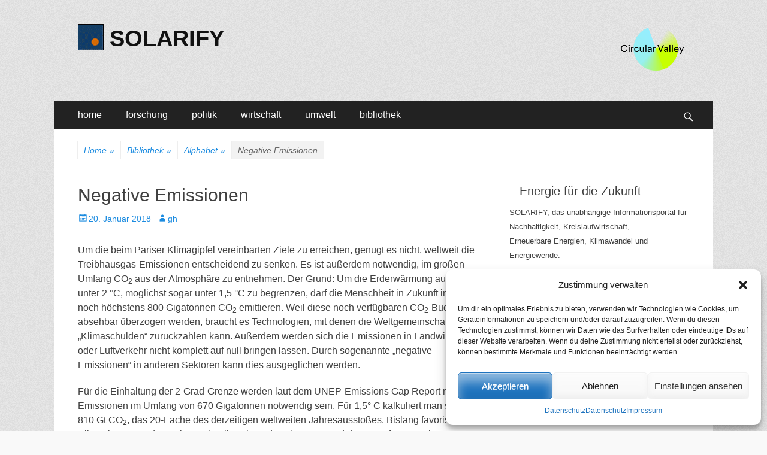

--- FILE ---
content_type: text/html; charset=UTF-8
request_url: https://www.solarify.eu/2018/01/20/negative-emissionen/
body_size: 59059
content:
        <!DOCTYPE html>
        <html lang="de">
        
<head>
		<meta charset="UTF-8">
		<meta name="viewport" content="width=device-width, initial-scale=1, minimum-scale=1">
		<link rel="profile" href="https://gmpg.org/xfn/11">
		<title>Negative Emissionen | SOLARIFY</title>
<meta name='robots' content='max-image-preview:large' />
	<style>img:is([sizes="auto" i], [sizes^="auto," i]) { contain-intrinsic-size: 3000px 1500px }</style>
	
<!-- SEO SIMPLE PACK 3.6.2 -->
<meta name="description" content="Um die beim Pariser Klimagipfel vereinbarten Ziele zu erreichen, genügt es nicht, weltweit die Treibhausgas-Emissionen e">
<meta name="keywords" content="klima, klimawandel, klimaschutz, energie, energiewende, nachhaltigkeit, forschung, politik, wirtschaft">
<link rel="canonical" href="https://www.solarify.eu/2018/01/20/negative-emissionen/">
<meta property="og:locale" content="de_DE">
<meta property="og:type" content="article">
<meta property="og:title" content="Negative Emissionen | SOLARIFY">
<meta property="og:description" content="Um die beim Pariser Klimagipfel vereinbarten Ziele zu erreichen, genügt es nicht, weltweit die Treibhausgas-Emissionen e">
<meta property="og:url" content="https://www.solarify.eu/2018/01/20/negative-emissionen/">
<meta property="og:site_name" content="SOLARIFY">
<meta name="twitter:card" content="summary_large_image">
<!-- / SEO SIMPLE PACK -->

<link rel='stylesheet' id='cnss_font_awesome_css-css' href='https://www.solarify.eu/wp-content/plugins/easy-social-icons/css/font-awesome/css/all.min.css' type='text/css' media='all' />
<link rel='stylesheet' id='cnss_font_awesome_v4_shims-css' href='https://www.solarify.eu/wp-content/plugins/easy-social-icons/css/font-awesome/css/v4-shims.min.css' type='text/css' media='all' />
<link rel='stylesheet' id='cnss_css-css' href='https://www.solarify.eu/wp-content/plugins/easy-social-icons/css/cnss.css' type='text/css' media='all' />
<link rel='stylesheet' id='simple_tooltips_style-css' href='https://www.solarify.eu/wp-content/plugins/simple-tooltips/zebra_tooltips.css' type='text/css' media='all' />
<link rel='stylesheet' id='wp-block-library-css' href='https://www.solarify.eu/wp-includes/css/dist/block-library/style.min.css' type='text/css' media='all' />
<style id='classic-theme-styles-inline-css' type='text/css'>
/*! This file is auto-generated */
.wp-block-button__link{color:#fff;background-color:#32373c;border-radius:9999px;box-shadow:none;text-decoration:none;padding:calc(.667em + 2px) calc(1.333em + 2px);font-size:1.125em}.wp-block-file__button{background:#32373c;color:#fff;text-decoration:none}
</style>
<style id='global-styles-inline-css' type='text/css'>
:root{--wp--preset--aspect-ratio--square: 1;--wp--preset--aspect-ratio--4-3: 4/3;--wp--preset--aspect-ratio--3-4: 3/4;--wp--preset--aspect-ratio--3-2: 3/2;--wp--preset--aspect-ratio--2-3: 2/3;--wp--preset--aspect-ratio--16-9: 16/9;--wp--preset--aspect-ratio--9-16: 9/16;--wp--preset--color--black: #000000;--wp--preset--color--cyan-bluish-gray: #abb8c3;--wp--preset--color--white: #ffffff;--wp--preset--color--pale-pink: #f78da7;--wp--preset--color--vivid-red: #cf2e2e;--wp--preset--color--luminous-vivid-orange: #ff6900;--wp--preset--color--luminous-vivid-amber: #fcb900;--wp--preset--color--light-green-cyan: #7bdcb5;--wp--preset--color--vivid-green-cyan: #00d084;--wp--preset--color--pale-cyan-blue: #8ed1fc;--wp--preset--color--vivid-cyan-blue: #0693e3;--wp--preset--color--vivid-purple: #9b51e0;--wp--preset--gradient--vivid-cyan-blue-to-vivid-purple: linear-gradient(135deg,rgba(6,147,227,1) 0%,rgb(155,81,224) 100%);--wp--preset--gradient--light-green-cyan-to-vivid-green-cyan: linear-gradient(135deg,rgb(122,220,180) 0%,rgb(0,208,130) 100%);--wp--preset--gradient--luminous-vivid-amber-to-luminous-vivid-orange: linear-gradient(135deg,rgba(252,185,0,1) 0%,rgba(255,105,0,1) 100%);--wp--preset--gradient--luminous-vivid-orange-to-vivid-red: linear-gradient(135deg,rgba(255,105,0,1) 0%,rgb(207,46,46) 100%);--wp--preset--gradient--very-light-gray-to-cyan-bluish-gray: linear-gradient(135deg,rgb(238,238,238) 0%,rgb(169,184,195) 100%);--wp--preset--gradient--cool-to-warm-spectrum: linear-gradient(135deg,rgb(74,234,220) 0%,rgb(151,120,209) 20%,rgb(207,42,186) 40%,rgb(238,44,130) 60%,rgb(251,105,98) 80%,rgb(254,248,76) 100%);--wp--preset--gradient--blush-light-purple: linear-gradient(135deg,rgb(255,206,236) 0%,rgb(152,150,240) 100%);--wp--preset--gradient--blush-bordeaux: linear-gradient(135deg,rgb(254,205,165) 0%,rgb(254,45,45) 50%,rgb(107,0,62) 100%);--wp--preset--gradient--luminous-dusk: linear-gradient(135deg,rgb(255,203,112) 0%,rgb(199,81,192) 50%,rgb(65,88,208) 100%);--wp--preset--gradient--pale-ocean: linear-gradient(135deg,rgb(255,245,203) 0%,rgb(182,227,212) 50%,rgb(51,167,181) 100%);--wp--preset--gradient--electric-grass: linear-gradient(135deg,rgb(202,248,128) 0%,rgb(113,206,126) 100%);--wp--preset--gradient--midnight: linear-gradient(135deg,rgb(2,3,129) 0%,rgb(40,116,252) 100%);--wp--preset--font-size--small: 13px;--wp--preset--font-size--medium: 20px;--wp--preset--font-size--large: 36px;--wp--preset--font-size--x-large: 42px;--wp--preset--spacing--20: 0.44rem;--wp--preset--spacing--30: 0.67rem;--wp--preset--spacing--40: 1rem;--wp--preset--spacing--50: 1.5rem;--wp--preset--spacing--60: 2.25rem;--wp--preset--spacing--70: 3.38rem;--wp--preset--spacing--80: 5.06rem;--wp--preset--shadow--natural: 6px 6px 9px rgba(0, 0, 0, 0.2);--wp--preset--shadow--deep: 12px 12px 50px rgba(0, 0, 0, 0.4);--wp--preset--shadow--sharp: 6px 6px 0px rgba(0, 0, 0, 0.2);--wp--preset--shadow--outlined: 6px 6px 0px -3px rgba(255, 255, 255, 1), 6px 6px rgba(0, 0, 0, 1);--wp--preset--shadow--crisp: 6px 6px 0px rgba(0, 0, 0, 1);}:where(.is-layout-flex){gap: 0.5em;}:where(.is-layout-grid){gap: 0.5em;}body .is-layout-flex{display: flex;}.is-layout-flex{flex-wrap: wrap;align-items: center;}.is-layout-flex > :is(*, div){margin: 0;}body .is-layout-grid{display: grid;}.is-layout-grid > :is(*, div){margin: 0;}:where(.wp-block-columns.is-layout-flex){gap: 2em;}:where(.wp-block-columns.is-layout-grid){gap: 2em;}:where(.wp-block-post-template.is-layout-flex){gap: 1.25em;}:where(.wp-block-post-template.is-layout-grid){gap: 1.25em;}.has-black-color{color: var(--wp--preset--color--black) !important;}.has-cyan-bluish-gray-color{color: var(--wp--preset--color--cyan-bluish-gray) !important;}.has-white-color{color: var(--wp--preset--color--white) !important;}.has-pale-pink-color{color: var(--wp--preset--color--pale-pink) !important;}.has-vivid-red-color{color: var(--wp--preset--color--vivid-red) !important;}.has-luminous-vivid-orange-color{color: var(--wp--preset--color--luminous-vivid-orange) !important;}.has-luminous-vivid-amber-color{color: var(--wp--preset--color--luminous-vivid-amber) !important;}.has-light-green-cyan-color{color: var(--wp--preset--color--light-green-cyan) !important;}.has-vivid-green-cyan-color{color: var(--wp--preset--color--vivid-green-cyan) !important;}.has-pale-cyan-blue-color{color: var(--wp--preset--color--pale-cyan-blue) !important;}.has-vivid-cyan-blue-color{color: var(--wp--preset--color--vivid-cyan-blue) !important;}.has-vivid-purple-color{color: var(--wp--preset--color--vivid-purple) !important;}.has-black-background-color{background-color: var(--wp--preset--color--black) !important;}.has-cyan-bluish-gray-background-color{background-color: var(--wp--preset--color--cyan-bluish-gray) !important;}.has-white-background-color{background-color: var(--wp--preset--color--white) !important;}.has-pale-pink-background-color{background-color: var(--wp--preset--color--pale-pink) !important;}.has-vivid-red-background-color{background-color: var(--wp--preset--color--vivid-red) !important;}.has-luminous-vivid-orange-background-color{background-color: var(--wp--preset--color--luminous-vivid-orange) !important;}.has-luminous-vivid-amber-background-color{background-color: var(--wp--preset--color--luminous-vivid-amber) !important;}.has-light-green-cyan-background-color{background-color: var(--wp--preset--color--light-green-cyan) !important;}.has-vivid-green-cyan-background-color{background-color: var(--wp--preset--color--vivid-green-cyan) !important;}.has-pale-cyan-blue-background-color{background-color: var(--wp--preset--color--pale-cyan-blue) !important;}.has-vivid-cyan-blue-background-color{background-color: var(--wp--preset--color--vivid-cyan-blue) !important;}.has-vivid-purple-background-color{background-color: var(--wp--preset--color--vivid-purple) !important;}.has-black-border-color{border-color: var(--wp--preset--color--black) !important;}.has-cyan-bluish-gray-border-color{border-color: var(--wp--preset--color--cyan-bluish-gray) !important;}.has-white-border-color{border-color: var(--wp--preset--color--white) !important;}.has-pale-pink-border-color{border-color: var(--wp--preset--color--pale-pink) !important;}.has-vivid-red-border-color{border-color: var(--wp--preset--color--vivid-red) !important;}.has-luminous-vivid-orange-border-color{border-color: var(--wp--preset--color--luminous-vivid-orange) !important;}.has-luminous-vivid-amber-border-color{border-color: var(--wp--preset--color--luminous-vivid-amber) !important;}.has-light-green-cyan-border-color{border-color: var(--wp--preset--color--light-green-cyan) !important;}.has-vivid-green-cyan-border-color{border-color: var(--wp--preset--color--vivid-green-cyan) !important;}.has-pale-cyan-blue-border-color{border-color: var(--wp--preset--color--pale-cyan-blue) !important;}.has-vivid-cyan-blue-border-color{border-color: var(--wp--preset--color--vivid-cyan-blue) !important;}.has-vivid-purple-border-color{border-color: var(--wp--preset--color--vivid-purple) !important;}.has-vivid-cyan-blue-to-vivid-purple-gradient-background{background: var(--wp--preset--gradient--vivid-cyan-blue-to-vivid-purple) !important;}.has-light-green-cyan-to-vivid-green-cyan-gradient-background{background: var(--wp--preset--gradient--light-green-cyan-to-vivid-green-cyan) !important;}.has-luminous-vivid-amber-to-luminous-vivid-orange-gradient-background{background: var(--wp--preset--gradient--luminous-vivid-amber-to-luminous-vivid-orange) !important;}.has-luminous-vivid-orange-to-vivid-red-gradient-background{background: var(--wp--preset--gradient--luminous-vivid-orange-to-vivid-red) !important;}.has-very-light-gray-to-cyan-bluish-gray-gradient-background{background: var(--wp--preset--gradient--very-light-gray-to-cyan-bluish-gray) !important;}.has-cool-to-warm-spectrum-gradient-background{background: var(--wp--preset--gradient--cool-to-warm-spectrum) !important;}.has-blush-light-purple-gradient-background{background: var(--wp--preset--gradient--blush-light-purple) !important;}.has-blush-bordeaux-gradient-background{background: var(--wp--preset--gradient--blush-bordeaux) !important;}.has-luminous-dusk-gradient-background{background: var(--wp--preset--gradient--luminous-dusk) !important;}.has-pale-ocean-gradient-background{background: var(--wp--preset--gradient--pale-ocean) !important;}.has-electric-grass-gradient-background{background: var(--wp--preset--gradient--electric-grass) !important;}.has-midnight-gradient-background{background: var(--wp--preset--gradient--midnight) !important;}.has-small-font-size{font-size: var(--wp--preset--font-size--small) !important;}.has-medium-font-size{font-size: var(--wp--preset--font-size--medium) !important;}.has-large-font-size{font-size: var(--wp--preset--font-size--large) !important;}.has-x-large-font-size{font-size: var(--wp--preset--font-size--x-large) !important;}
:where(.wp-block-post-template.is-layout-flex){gap: 1.25em;}:where(.wp-block-post-template.is-layout-grid){gap: 1.25em;}
:where(.wp-block-columns.is-layout-flex){gap: 2em;}:where(.wp-block-columns.is-layout-grid){gap: 2em;}
:root :where(.wp-block-pullquote){font-size: 1.5em;line-height: 1.6;}
</style>
<link rel='stylesheet' id='cmplz-general-css' href='https://www.solarify.eu/wp-content/plugins/complianz-gdpr/assets/css/cookieblocker.min.css' type='text/css' media='all' />
<link rel='stylesheet' id='catchresponsive-style-css' href='https://www.solarify.eu/wp-content/themes/catch-responsive/style.css' type='text/css' media='all' />
<link rel='stylesheet' id='genericons-css' href='https://www.solarify.eu/wp-content/themes/catch-responsive/css/genericons/genericons.css' type='text/css' media='all' />
<link rel='stylesheet' id='jquery-sidr-css' href='https://www.solarify.eu/wp-content/themes/catch-responsive/css/jquery.sidr.light.min.css' type='text/css' media='all' />
<link rel='stylesheet' id='recent-posts-widget-with-thumbnails-public-style-css' href='https://www.solarify.eu/wp-content/plugins/recent-posts-widget-with-thumbnails/public.css' type='text/css' media='all' />
<link rel='stylesheet' id='tablepress-default-css' href='https://www.solarify.eu/wp-content/tablepress-combined.min.css' type='text/css' media='all' />
<script type="text/javascript" src="https://www.solarify.eu/wp-includes/js/jquery/jquery.min.js" id="jquery-core-js"></script>
<script type="text/javascript" src="https://www.solarify.eu/wp-includes/js/jquery/jquery-migrate.min.js" id="jquery-migrate-js"></script>
<script type="text/javascript" src="https://www.solarify.eu/wp-content/plugins/easy-social-icons/js/cnss.js" id="cnss_js-js"></script>
<script type="text/javascript" async src="https://www.solarify.eu/wp-content/plugins/burst-statistics/helpers/timeme/timeme.min.js" id="burst-timeme-js"></script>
<script type="text/javascript" id="burst-js-extra">
/* <![CDATA[ */
var burst = {"cookie_retention_days":"30","beacon_url":"https:\/\/www.solarify.eu\/wp-content\/plugins\/burst-statistics\/endpoint.php","options":{"beacon_enabled":1,"enable_cookieless_tracking":0,"enable_turbo_mode":0,"do_not_track":0,"track_url_change":0},"goals":[{"ID":"1","title":"Default goal","type":"clicks","status":"active","server_side":"0","url":"*","conversion_metric":"visitors","date_created":"1718101637","date_start":"1718101637","date_end":"0","attribute":"class","attribute_value":"","hook":""}],"goals_script_url":"https:\/\/www.solarify.eu\/wp-content\/plugins\/burst-statistics\/\/assets\/js\/build\/burst-goals.js?v=1.7.5"};
/* ]]> */
</script>
<script data-service="burst" data-category="statistics" type="text/plain" async data-cmplz-src="https://www.solarify.eu/wp-content/plugins/burst-statistics/assets/js/build/burst.min.js" id="burst-js"></script>
<!--[if lt IE 9]>
<script type="text/javascript" src="https://www.solarify.eu/wp-content/themes/catch-responsive/js/html5.min.js" id="catchresponsive-html5-js"></script>
<![endif]-->
<script type="text/javascript" src="https://www.solarify.eu/wp-content/themes/catch-responsive/js/jquery.sidr.min.js" id="jquery-sidr-js"></script>
<script type="text/javascript" src="https://www.solarify.eu/wp-content/themes/catch-responsive/js/catchresponsive-custom-scripts.min.js" id="catchresponsive-custom-scripts-js"></script>
<link rel="https://api.w.org/" href="https://www.solarify.eu/wp-json/" /><link rel="alternate" title="JSON" type="application/json" href="https://www.solarify.eu/wp-json/wp/v2/posts/124380" /><link rel='shortlink' href='https://www.solarify.eu/?p=124380' />
<link rel="alternate" title="oEmbed (JSON)" type="application/json+oembed" href="https://www.solarify.eu/wp-json/oembed/1.0/embed?url=https%3A%2F%2Fwww.solarify.eu%2F2018%2F01%2F20%2Fnegative-emissionen%2F" />
<link rel="alternate" title="oEmbed (XML)" type="text/xml+oembed" href="https://www.solarify.eu/wp-json/oembed/1.0/embed?url=https%3A%2F%2Fwww.solarify.eu%2F2018%2F01%2F20%2Fnegative-emissionen%2F&#038;format=xml" />

            <style type="text/css">
                #wpadminbar .quicklinks #wp-admin-bar-abus_switch_to_user ul li .ab-item {
                    height: auto;
                }
                #abus_search_text {
                    width: 280px;
                    margin: 0;
                    padding: 0 8px;
                    line-height: 2;
                    min-height: 30px;
                    box-shadow: 0 0 0 transparent;
                    border-radius: 4px;
                    border: 1px solid #7e8993;
                    background-color: #ffffff;
                    color: #32373c;
                    font-size: 14px;
                    box-sizing: border-box;
                    vertical-align: top;
                }
                #abus_search_text:focus {
                    border-color: #007cba;
                    box-shadow: 0 0 0 1px #007cba;
                    outline: 2px solid transparent;
                }
                #abus_search_submit {
                    font-size: 13px;
                    padding: 0 10px;
                    min-height: 30px;
                    border-width: 1px;
                    border-radius: 3px;
                    color: #0071a1;
                    border-color: #0071a1;
                    background-color: #f3f5f6;
                    line-height: 2;
                    box-sizing: border-box;
                    vertical-align: top;
                 }
                 #abus_search_submit:hover {
                    background: #f1f1f1;
                    border-color: #016087;
                    color: #016087;
                 }
            </style>
        <style>
		#category-posts-5-internal ul {padding: 0;}
#category-posts-5-internal .cat-post-item img {max-width: initial; max-height: initial; margin: initial;}
#category-posts-5-internal .cat-post-author {margin-bottom: 0;}
#category-posts-5-internal .cat-post-thumbnail {margin: 5px 10px 5px 0;}
#category-posts-5-internal .cat-post-item:before {content: ""; clear: both;}
#category-posts-5-internal .cat-post-excerpt-more {display: inline-block;}
#category-posts-5-internal .cat-post-item {list-style: none; margin: 3px 0 10px; padding: 3px 0;}
#category-posts-5-internal .cat-post-current .cat-post-title {font-weight: bold; text-transform: uppercase;}
#category-posts-5-internal [class*=cat-post-tax] {font-size: 0.85em;}
#category-posts-5-internal [class*=cat-post-tax] * {display:inline-block;}
#category-posts-5-internal .cat-post-item:after {content: ""; display: table;	clear: both;}
#category-posts-5-internal .cpwp-wrap-text p {display: inline;}
#category-posts-5-internal .cat-post-item .cpwp-wrap-text {overflow: hidden;text-overflow: ellipsis;white-space: initial;display: -webkit-box;-webkit-line-clamp: 0;-webkit-box-orient: vertical;padding-bottom: 0 !important;}
#category-posts-5-internal p.cpwp-excerpt-text {min-width: 120px;}
#category-posts-5-internal .cat-post-item:after {content: ""; display: table;	clear: both;}
#category-posts-5-internal .cat-post-thumbnail {display:block; float:left; margin:5px 10px 5px 0;}
#category-posts-5-internal .cat-post-crop {overflow:hidden;display:block;}
#category-posts-5-internal p {margin:5px 0 0 0}
#category-posts-5-internal li > div {margin:5px 0 0 0; clear:both;}
#category-posts-5-internal .dashicons {vertical-align:middle;}
#category-posts-3-internal ul {padding: 0;}
#category-posts-3-internal .cat-post-item img {max-width: initial; max-height: initial; margin: initial;}
#category-posts-3-internal .cat-post-author {margin-bottom: 0;}
#category-posts-3-internal .cat-post-thumbnail {margin: 5px 10px 5px 0;}
#category-posts-3-internal .cat-post-item:before {content: ""; clear: both;}
#category-posts-3-internal .cat-post-excerpt-more {display: inline-block;}
#category-posts-3-internal .cat-post-item {list-style: none; margin: 3px 0 10px; padding: 3px 0;}
#category-posts-3-internal .cat-post-current .cat-post-title {font-weight: bold; text-transform: uppercase;}
#category-posts-3-internal [class*=cat-post-tax] {font-size: 0.85em;}
#category-posts-3-internal [class*=cat-post-tax] * {display:inline-block;}
#category-posts-3-internal .cat-post-item:after {content: ""; display: table;	clear: both;}
#category-posts-3-internal .cat-post-item .cat-post-title {overflow: hidden;text-overflow: ellipsis;white-space: initial;display: -webkit-box;-webkit-line-clamp: 2;-webkit-box-orient: vertical;padding-bottom: 0 !important;}
#category-posts-3-internal .cpwp-wrap-text p {display: inline;}
#category-posts-3-internal .cat-post-item .cpwp-wrap-text {overflow: hidden;text-overflow: ellipsis;white-space: initial;display: -webkit-box;-webkit-line-clamp: 0;-webkit-box-orient: vertical;padding-bottom: 0 !important;}
#category-posts-3-internal p.cpwp-excerpt-text {min-width: 120px;}
#category-posts-3-internal .cat-post-item:after {content: ""; display: table;	clear: both;}
#category-posts-3-internal .cat-post-thumbnail {display:block; float:left; margin:5px 10px 5px 0;}
#category-posts-3-internal .cat-post-crop {overflow:hidden;display:block;}
#category-posts-3-internal p {margin:5px 0 0 0}
#category-posts-3-internal li > div {margin:5px 0 0 0; clear:both;}
#category-posts-3-internal .dashicons {vertical-align:middle;}
#category-posts-4-internal ul {padding: 0;}
#category-posts-4-internal .cat-post-item img {max-width: initial; max-height: initial; margin: initial;}
#category-posts-4-internal .cat-post-author {margin-bottom: 0;}
#category-posts-4-internal .cat-post-thumbnail {margin: 5px 10px 5px 0;}
#category-posts-4-internal .cat-post-item:before {content: ""; clear: both;}
#category-posts-4-internal .cat-post-excerpt-more {display: inline-block;}
#category-posts-4-internal .cat-post-item {list-style: none; margin: 3px 0 10px; padding: 3px 0;}
#category-posts-4-internal .cat-post-current .cat-post-title {font-weight: bold; text-transform: uppercase;}
#category-posts-4-internal [class*=cat-post-tax] {font-size: 0.85em;}
#category-posts-4-internal [class*=cat-post-tax] * {display:inline-block;}
#category-posts-4-internal .cat-post-item:after {content: ""; display: table;	clear: both;}
#category-posts-4-internal .cat-post-item .cat-post-title {overflow: hidden;text-overflow: ellipsis;white-space: initial;display: -webkit-box;-webkit-line-clamp: 2;-webkit-box-orient: vertical;padding-bottom: 0 !important;}
#category-posts-4-internal .cpwp-wrap-text p {display: inline;}
#category-posts-4-internal .cat-post-item .cpwp-wrap-text {overflow: hidden;text-overflow: ellipsis;white-space: initial;display: -webkit-box;-webkit-line-clamp: 4;-webkit-box-orient: vertical;padding-bottom: 0 !important;}
#category-posts-4-internal p.cpwp-excerpt-text {min-width: 120px;}
#category-posts-4-internal .cat-post-item:after {content: ""; display: table;	clear: both;}
#category-posts-4-internal .cat-post-thumbnail {display:block; float:left; margin:5px 10px 5px 0;}
#category-posts-4-internal .cat-post-crop {overflow:hidden;display:block;}
#category-posts-4-internal p {margin:5px 0 0 0}
#category-posts-4-internal li > div {margin:5px 0 0 0; clear:both;}
#category-posts-4-internal .dashicons {vertical-align:middle;}
</style>
		<style type="text/css">
		ul.cnss-social-icon li.cn-fa-icon a:hover{opacity: 0.7!important;color:#ffffff!important;}
		</style>			<style>.cmplz-hidden {
					display: none !important;
				}</style><script type="application/ld+json">{"@context":"http:\/\/schema.org","@type":"BreadcrumbList","itemListElement":[{"@type":"ListItem","position":1,"item":{"@id":"https:\/\/www.solarify.eu\/","name":"Home"}},{"@type":"ListItem","position":2,"item":{"@id":"https:\/\/www.solarify.eu\/category\/bibliothek\/","name":"Bibliothek"}},{"@type":"ListItem","position":3,"item":{"@id":"https:\/\/www.solarify.eu\/category\/bibliothek\/alphabet\/","name":"Alphabet"}},{"@type":"ListItem","position":4,"item":{"name":"Negative Emissionen"}}]}</script><style type="text/css" id="custom-background-css">
body.custom-background { background-image: url("https://www.solarify.eu/wp-content/themes/catch-responsive/images/body-bg.jpg"); background-position: left top; background-size: auto; background-repeat: repeat; background-attachment: scroll; }
</style>
	<!-- Google tag (gtag.js) -->
<script async src="https://www.googletagmanager.com/gtag/js?id=G-CBF2WKLW1C"></script>
<script>
  window.dataLayer = window.dataLayer || [];
  function gtag(){dataLayer.push(arguments);}
  gtag('js', new Date());

  gtag('config', 'G-CBF2WKLW1C');
</script><link rel="icon" href="https://www.solarify.eu/wp-content/uploads/2021/04/cropped-solarify__favicon__large-1-32x32.png" sizes="32x32" />
<link rel="icon" href="https://www.solarify.eu/wp-content/uploads/2021/04/cropped-solarify__favicon__large-1-192x192.png" sizes="192x192" />
<link rel="apple-touch-icon" href="https://www.solarify.eu/wp-content/uploads/2021/04/cropped-solarify__favicon__large-1-180x180.png" />
<meta name="msapplication-TileImage" content="https://www.solarify.eu/wp-content/uploads/2021/04/cropped-solarify__favicon__large-1-270x270.png" />
</head>

<body data-rsssl=1 data-cmplz=1 class="post-template-default single single-post postid-124380 single-format-standard custom-background wp-custom-logo group-blog two-columns content-left excerpt-image-left mobile-menu-one">


		<div id="page" class="hfeed site">
				<header id="masthead" role="banner">
    		<div class="wrapper">
		
    <div id="mobile-header-left-menu" class="mobile-menu-anchor primary-menu">
        <a href="#mobile-header-left-nav" id="header-left-menu" class="genericon genericon-menu">
            <span class="mobile-menu-text">Menü</span>
        </a>
    </div><!-- #mobile-header-menu -->
    <div id="site-branding" class="logo-left">
				<div id="site-logo"><a href="https://www.solarify.eu/" class="custom-logo-link" rel="home"><img width="43" height="43" src="https://www.solarify.eu/wp-content/uploads/2018/12/cropped-logos__solarify_large.gif" class="custom-logo" alt="SOLARIFY" decoding="async" /></a></div><!-- #site-logo --><div id="site-header"><p class="site-title"><a href="https://www.solarify.eu/" rel="home">SOLARIFY</a></p></div><!-- #site-header --></div><!-- #site-branding-->	<aside class="sidebar sidebar-header-right widget-area">
		<a class="" target="_blank" href="https://circular-valley.org/" title="Circular Valley" style=""><img src="https://www.solarify.eu/wp-content/uploads/2023/02/tild6363-6530-4835-b961-613038616637__cv_logo4x.png" alt="Circular Valley" title="Circular Valley" style="margin: 4px; opacity: 1;" width="110" height="" border="0"></a>
			</aside><!-- .sidebar .header-sidebar .widget-area -->
			</div><!-- .wrapper -->
		</header><!-- #masthead -->
			<nav class="site-navigation nav-primary search-enabled" role="navigation">
        <div class="wrapper">
            <h2 class="screen-reader-text">Primäres Menü</h2>
            <div class="screen-reader-text skip-link"><a href="#content" title="Zum Inhalt springen">Zum Inhalt springen</a></div>
            <ul id="menu-hauptmenue" class="menu catchresponsive-nav-menu"><li id="menu-item-144342" class="menu-item menu-item-type-custom menu-item-object-custom menu-item-home menu-item-has-children menu-item-144342"><a href="https://www.solarify.eu/">home</a>
<ul class="sub-menu">
	<li id="menu-item-144357" class="menu-item menu-item-type-post_type menu-item-object-page menu-item-144357"><a href="https://www.solarify.eu/wir-uber-uns/">wir über uns</a></li>
	<li id="menu-item-242529" class="menu-item menu-item-type-post_type menu-item-object-page menu-item-242529"><a href="https://www.solarify.eu/circular-valley/">Circular Valley®</a></li>
	<li id="menu-item-220213" class="menu-item menu-item-type-post_type menu-item-object-page menu-item-220213"><a href="https://www.solarify.eu/statistik/">statistik</a></li>
</ul>
</li>
<li id="menu-item-144344" class="menu-item menu-item-type-taxonomy menu-item-object-category menu-item-has-children menu-item-144344"><a href="https://www.solarify.eu/category/forschung/">forschung</a>
<ul class="sub-menu">
	<li id="menu-item-206681" class="menu-item menu-item-type-taxonomy menu-item-object-category menu-item-206681"><a href="https://www.solarify.eu/category/forschung/grundlagenforschung/">grundlagenforschung</a></li>
	<li id="menu-item-206680" class="menu-item menu-item-type-taxonomy menu-item-object-category menu-item-206680"><a href="https://www.solarify.eu/category/forschung/energieforschung/">energieforschung</a></li>
	<li id="menu-item-206679" class="menu-item menu-item-type-taxonomy menu-item-object-category menu-item-206679"><a href="https://www.solarify.eu/category/forschung/batterieforschung/">batterieforschung</a></li>
</ul>
</li>
<li id="menu-item-144345" class="menu-item menu-item-type-taxonomy menu-item-object-category menu-item-has-children menu-item-144345"><a href="https://www.solarify.eu/category/politik/">politik</a>
<ul class="sub-menu">
	<li id="menu-item-206674" class="menu-item menu-item-type-taxonomy menu-item-object-category menu-item-206674"><a href="https://www.solarify.eu/category/politik/energiepolitik/">energiepolitik</a></li>
	<li id="menu-item-206677" class="menu-item menu-item-type-taxonomy menu-item-object-category menu-item-206677"><a href="https://www.solarify.eu/category/politik/forschungspolitik/">forschungspolitik</a></li>
	<li id="menu-item-206675" class="menu-item menu-item-type-taxonomy menu-item-object-category menu-item-206675"><a href="https://www.solarify.eu/category/politik/klimaschutz/">klimaschutz</a></li>
	<li id="menu-item-206678" class="menu-item menu-item-type-taxonomy menu-item-object-category menu-item-206678"><a href="https://www.solarify.eu/category/politik/nachhaltigkeit/">nachhaltigkeit</a></li>
</ul>
</li>
<li id="menu-item-144346" class="menu-item menu-item-type-taxonomy menu-item-object-category menu-item-has-children menu-item-144346"><a href="https://www.solarify.eu/category/wirtschaft/">wirtschaft</a>
<ul class="sub-menu">
	<li id="menu-item-206685" class="menu-item menu-item-type-taxonomy menu-item-object-category menu-item-206685"><a href="https://www.solarify.eu/category/wirtschaft/erneuerbare-energien/">erneuerbare energien</a></li>
	<li id="menu-item-206686" class="menu-item menu-item-type-taxonomy menu-item-object-category menu-item-206686"><a href="https://www.solarify.eu/category/wirtschaft/fossile-energietraeger/">fossile energieträger</a></li>
</ul>
</li>
<li id="menu-item-206688" class="menu-item menu-item-type-taxonomy menu-item-object-category menu-item-has-children menu-item-206688"><a href="https://www.solarify.eu/category/umwelt/">umwelt</a>
<ul class="sub-menu">
	<li id="menu-item-206690" class="menu-item menu-item-type-taxonomy menu-item-object-category menu-item-206690"><a href="https://www.solarify.eu/category/umwelt/umweltpolitik/">umweltpolitik</a></li>
	<li id="menu-item-206691" class="menu-item menu-item-type-taxonomy menu-item-object-category menu-item-206691"><a href="https://www.solarify.eu/category/umwelt/verbraucher-umwelt/">verbraucher</a></li>
	<li id="menu-item-206689" class="menu-item menu-item-type-taxonomy menu-item-object-category menu-item-206689"><a href="https://www.solarify.eu/category/umwelt/finanzethik/">finanzethik</a></li>
</ul>
</li>
<li id="menu-item-144347" class="menu-item menu-item-type-post_type menu-item-object-page menu-item-has-children menu-item-144347"><a href="https://www.solarify.eu/bibliothek/">bibliothek</a>
<ul class="sub-menu">
	<li id="menu-item-198104" class="menu-item menu-item-type-taxonomy menu-item-object-category menu-item-198104"><a href="https://www.solarify.eu/category/bibliothek/kolumnen/">randnotizen</a></li>
	<li id="menu-item-144819" class="menu-item menu-item-type-taxonomy menu-item-object-category menu-item-144819"><a href="https://www.solarify.eu/category/bibliothek/selbstgespraech/">selbstgespräch</a></li>
	<li id="menu-item-144351" class="menu-item menu-item-type-taxonomy menu-item-object-category menu-item-144351"><a href="https://www.solarify.eu/category/bibliothek/buecher/">buchtipps</a></li>
	<li id="menu-item-154946" class="menu-item menu-item-type-post_type menu-item-object-page menu-item-154946"><a href="https://www.solarify.eu/bibliothek/energie-abc/">energie abc</a></li>
	<li id="menu-item-144358" class="menu-item menu-item-type-post_type menu-item-object-page menu-item-144358"><a href="https://www.solarify.eu/bibliothek/links/">links</a></li>
</ul>
</li>
</ul>                <div id="search-toggle" class="genericon">
                    <a class="screen-reader-text" href="#search-container">Suchen</a>
                </div>

                <div id="search-container" class="displaynone">
                    
<form role="search" method="get" class="search-form" action="https://www.solarify.eu/">
	<label>
		<span class="screen-reader-text">Suche nach:</span>
		<input type="search" class="search-field" placeholder="Suchen ..." value="" name="s" title="Suche nach:">
	</label>
	<input type="submit" class="search-submit" value="Suche">
</form>
                </div>
    	</div><!-- .wrapper -->
    </nav><!-- .nav-primary -->
    <!-- Disable Header Image --><div id="breadcrumb-list">
					<div class="wrapper"><span class="breadcrumb"><a href="https://www.solarify.eu/">Home <span class="sep">&raquo;</span><!-- .sep --></a></span><span class="breadcrumb"><a href="https://www.solarify.eu/category/bibliothek/">Bibliothek<span class="sep">&raquo;</span><!-- .sep --></a></span><span class="breadcrumb"><a href="https://www.solarify.eu/category/bibliothek/alphabet/">Alphabet<span class="sep">&raquo;</span><!-- .sep --></a></span><span class="breadcrumb-current">Negative Emissionen</span></div><!-- .wrapper -->
			</div><!-- #breadcrumb-list -->		<div id="content" class="site-content">
			<div class="wrapper">
	
	<main id="main" class="site-main" role="main">

	
		
<article id="post-124380" class="post-124380 post type-post status-publish format-standard hentry category-alphabet category-n">
	<!-- Page/Post Single Image Disabled or No Image set in Post Thumbnail -->
	<div class="entry-container">
		<header class="entry-header">
			<h1 class="entry-title">Negative Emissionen</h1>

			<p class="entry-meta"><span class="posted-on"><span class="screen-reader-text">Veröffentlicht am</span><a href="https://www.solarify.eu/2018/01/20/negative-emissionen/" rel="bookmark"><time class="entry-date published" datetime="2018-01-20T16:30:06+01:00">20. Januar 2018</time><time class="updated" datetime="2022-02-27T18:13:40+01:00">27. Februar 2022</time></a></span><span class="byline"><span class="author vcard"><span class="screen-reader-text">Autor</span><a class="url fn n" href="https://www.solarify.eu/author/gerhard/">gh</a></span></span></p><!-- .entry-meta -->		</header><!-- .entry-header -->

		<div class="entry-content">
			<p>Um die beim Pariser Klimagipfel vereinbarten Ziele zu erreichen, genügt es nicht, weltweit die Treibhausgas-Emissionen entscheidend zu senken. Es ist außerdem notwendig, im großen Umfang CO<sub>2</sub> aus der Atmosphäre zu entnehmen. Der Grund: Um die Erderwärmung auf deutlich unter 2 °C, möglichst sogar unter 1,5 °C zu begrenzen, darf die Menschheit in Zukunft insgesamt noch höchstens 800 Gigatonnen CO<sub>2</sub> emittieren. Weil diese noch verfügbaren CO<sub>2</sub>-Budgets absehbar überzogen werden, braucht es Technologien, mit denen die Weltgemeinschaft ihre „Klimaschulden“ zurückzahlen kann. Außerdem werden sich die Emissionen in Landwirtschaft oder Luftverkehr nicht komplett auf null bringen lassen. Durch sogenannte „negative Emissionen“ in anderen Sektoren kann dies ausgeglichen werden.</p>
<p>Für die Einhaltung der 2-Grad-Grenze werden laut dem UNEP-Emissions Gap Report negative Emissionen im Umfang von 670 Gigatonnen notwendig sein. Für 1,5° C kalkuliert man sogar 810 Gt CO<sub>2</sub>, das 20-Fache des derzeitigen weltweiten Jahresausstoßes. Bislang favorisieren Klimaökonomen den Anbau schnellwachsender Biomasse und deren Verfeuerung in Kraftwerken sowie die Abscheidung und Speicherung des CO<sub>2</sub>. Denkbar wären aber auch eine großflächige Wiederaufforstung, die Steigerung der CO<sub>2</sub>-Aufnahmekapazität von Böden und Ozeanen oder die direkte CO<sub>2</sub>-Abscheidung aus der Umgebungsluft. In der Praxis läuft es wohl darauf hinaus, von allem etwas zu machen, je nach nationalen Begebenheiten und politischen Präferenzen.</p>
<p><strong>-&gt;Quelle:</strong> Oliver Geden in <a href="https://energiesysteme-zukunft.de/themen/debatte/negative-emissionen/" target="_blank" rel="noopener">energiesysteme-zukunft.de</a></p>
					</div><!-- .entry-content -->

		<footer class="entry-footer">
			<p class="entry-meta"><span class="cat-links"><span class="screen-reader-text">Kategorien</span><a href="https://www.solarify.eu/category/bibliothek/alphabet/" rel="category tag">Alphabet</a>, <a href="https://www.solarify.eu/category/bibliothek/alphabet/n/" rel="category tag">N</a></span></p><!-- .entry-meta -->		</footer><!-- .entry-footer -->
	</div><!-- .entry-container -->
</article><!-- #post-## -->
		
	<nav class="navigation post-navigation" aria-label="Beiträge">
		<h2 class="screen-reader-text">Beitrags-Navigation</h2>
		<div class="nav-links"><div class="nav-previous"><a href="https://www.solarify.eu/2018/01/20/605-nadeloehr-negative-emissionen/" rel="prev"><span class="meta-nav" aria-hidden="true">&larr; Zurück</span> <span class="screen-reader-text">Vorheriger Beitrag:</span> <span class="post-title">Pro und Contra negative Emissionen</span></a></div><div class="nav-next"><a href="https://www.solarify.eu/2018/01/20/606-15-grad-report-ipcc-weckruf-fuer-eu-klimaschutz/" rel="next"><span class="meta-nav" aria-hidden="true">Weiter &rarr;</span> <span class="screen-reader-text">Nächster Beitrag:</span> <span class="post-title">Weckruf für EU-Klimaschutz</span></a></div></div>
	</nav>	
	</main><!-- #main -->
	


<aside class="sidebar sidebar-primary widget-area" role="complementary">
<section id="custom_html-2" class="widget_text widget widget_custom_html"><div class="widget_text widget-wrap"><h4 class="widget-title">&#8211; Energie für die Zukunft &#8211;</h4><div class="textwidget custom-html-widget"><span style=" font-size:small;">SOLARIFY, das unabhängige Informationsportal für Nachhaltigkeit, Kreislaufwirtschaft,<br/> Erneuerbare Energien, Klimawandel und Energiewende.
<br/><br/>2023 haben Besucher und Besucherinnen pro Monat mehr als eine Million mal die Solarify-Seite angeklickt.
<br/><a href="https://www.solarify.eu/statistik/" target="_self" rel="noopener">Mehr&nbsp;dar&uuml;ber&nbsp;»</a></span> <hr></div></div><!-- .widget-wrap --></section><!-- #widget-default-search --></aside><!-- .sidebar sidebar-primary widget-area -->


			</div><!-- .wrapper -->
	    </div><!-- #content -->
		            
	<footer id="colophon" class="site-footer" role="contentinfo">
        <div id="supplementary" class="one">
        <div class="wrapper">
                        <div id="first" class="widget-area" role="complementary">
                <section id="custom_html-4" class="widget_text widget widget_custom_html"><div class="widget_text widget-wrap"><div class="textwidget custom-html-widget"><center><a href="https://www.solarify.eu/kontakt/">kontakt</a>&nbsp;&nbsp;|&nbsp;&nbsp;<a href="https://www.solarify.eu/impressum/">impressum</a>&nbsp;&nbsp;|&nbsp;&nbsp;<a href="https://www.solarify.eu/datenschutz/">datenschutz</a><br/></center></div></div><!-- .widget-wrap --></section><!-- #widget-default-search -->            </div><!-- #first .widget-area -->
                    
                    
                    </div> <!-- .wrapper -->
    </div><!-- #supplementary -->
    	<div id="site-generator">
    		<div class="wrapper">
    			<div id="footer-content" class="copyright">Copyright &copy; 2025 <a href="https://www.solarify.eu/">SOLARIFY</a>. Alle Rechte vorbehalten. <a class="privacy-policy-link" href="https://www.solarify.eu/datenschutz/" rel="privacy-policy">Datenschutz</a> &#124; Powered&nbsp;by&nbsp;<a target="_blank" href="https://circular-valley.org/">Circular Valley</a></div>
			</div><!-- .wrapper -->
		</div><!-- #site-generator -->	</footer><!-- #colophon -->
			</div><!-- #page -->
		
<a href="#masthead" id="scrollup" class="genericon"><span class="screen-reader-text">Nach oben scrollen</span></a><nav id="mobile-header-left-nav" class="mobile-menu" role="navigation"><ul id="header-left-nav" class="menu"><li class="menu-item menu-item-type-custom menu-item-object-custom menu-item-home menu-item-has-children menu-item-144342"><a href="https://www.solarify.eu/">home</a>
<ul class="sub-menu">
	<li class="menu-item menu-item-type-post_type menu-item-object-page menu-item-144357"><a href="https://www.solarify.eu/wir-uber-uns/">wir über uns</a></li>
	<li class="menu-item menu-item-type-post_type menu-item-object-page menu-item-242529"><a href="https://www.solarify.eu/circular-valley/">Circular Valley®</a></li>
	<li class="menu-item menu-item-type-post_type menu-item-object-page menu-item-220213"><a href="https://www.solarify.eu/statistik/">statistik</a></li>
</ul>
</li>
<li class="menu-item menu-item-type-taxonomy menu-item-object-category menu-item-has-children menu-item-144344"><a href="https://www.solarify.eu/category/forschung/">forschung</a>
<ul class="sub-menu">
	<li class="menu-item menu-item-type-taxonomy menu-item-object-category menu-item-206681"><a href="https://www.solarify.eu/category/forschung/grundlagenforschung/">grundlagenforschung</a></li>
	<li class="menu-item menu-item-type-taxonomy menu-item-object-category menu-item-206680"><a href="https://www.solarify.eu/category/forschung/energieforschung/">energieforschung</a></li>
	<li class="menu-item menu-item-type-taxonomy menu-item-object-category menu-item-206679"><a href="https://www.solarify.eu/category/forschung/batterieforschung/">batterieforschung</a></li>
</ul>
</li>
<li class="menu-item menu-item-type-taxonomy menu-item-object-category menu-item-has-children menu-item-144345"><a href="https://www.solarify.eu/category/politik/">politik</a>
<ul class="sub-menu">
	<li class="menu-item menu-item-type-taxonomy menu-item-object-category menu-item-206674"><a href="https://www.solarify.eu/category/politik/energiepolitik/">energiepolitik</a></li>
	<li class="menu-item menu-item-type-taxonomy menu-item-object-category menu-item-206677"><a href="https://www.solarify.eu/category/politik/forschungspolitik/">forschungspolitik</a></li>
	<li class="menu-item menu-item-type-taxonomy menu-item-object-category menu-item-206675"><a href="https://www.solarify.eu/category/politik/klimaschutz/">klimaschutz</a></li>
	<li class="menu-item menu-item-type-taxonomy menu-item-object-category menu-item-206678"><a href="https://www.solarify.eu/category/politik/nachhaltigkeit/">nachhaltigkeit</a></li>
</ul>
</li>
<li class="menu-item menu-item-type-taxonomy menu-item-object-category menu-item-has-children menu-item-144346"><a href="https://www.solarify.eu/category/wirtschaft/">wirtschaft</a>
<ul class="sub-menu">
	<li class="menu-item menu-item-type-taxonomy menu-item-object-category menu-item-206685"><a href="https://www.solarify.eu/category/wirtschaft/erneuerbare-energien/">erneuerbare energien</a></li>
	<li class="menu-item menu-item-type-taxonomy menu-item-object-category menu-item-206686"><a href="https://www.solarify.eu/category/wirtschaft/fossile-energietraeger/">fossile energieträger</a></li>
</ul>
</li>
<li class="menu-item menu-item-type-taxonomy menu-item-object-category menu-item-has-children menu-item-206688"><a href="https://www.solarify.eu/category/umwelt/">umwelt</a>
<ul class="sub-menu">
	<li class="menu-item menu-item-type-taxonomy menu-item-object-category menu-item-206690"><a href="https://www.solarify.eu/category/umwelt/umweltpolitik/">umweltpolitik</a></li>
	<li class="menu-item menu-item-type-taxonomy menu-item-object-category menu-item-206691"><a href="https://www.solarify.eu/category/umwelt/verbraucher-umwelt/">verbraucher</a></li>
	<li class="menu-item menu-item-type-taxonomy menu-item-object-category menu-item-206689"><a href="https://www.solarify.eu/category/umwelt/finanzethik/">finanzethik</a></li>
</ul>
</li>
<li class="menu-item menu-item-type-post_type menu-item-object-page menu-item-has-children menu-item-144347"><a href="https://www.solarify.eu/bibliothek/">bibliothek</a>
<ul class="sub-menu">
	<li class="menu-item menu-item-type-taxonomy menu-item-object-category menu-item-198104"><a href="https://www.solarify.eu/category/bibliothek/kolumnen/">randnotizen</a></li>
	<li class="menu-item menu-item-type-taxonomy menu-item-object-category menu-item-144819"><a href="https://www.solarify.eu/category/bibliothek/selbstgespraech/">selbstgespräch</a></li>
	<li class="menu-item menu-item-type-taxonomy menu-item-object-category menu-item-144351"><a href="https://www.solarify.eu/category/bibliothek/buecher/">buchtipps</a></li>
	<li class="menu-item menu-item-type-post_type menu-item-object-page menu-item-154946"><a href="https://www.solarify.eu/bibliothek/energie-abc/">energie abc</a></li>
	<li class="menu-item menu-item-type-post_type menu-item-object-page menu-item-144358"><a href="https://www.solarify.eu/bibliothek/links/">links</a></li>
</ul>
</li>
</ul></nav><!-- #mobile-header-left-nav -->

<!-- Consent Management powered by Complianz | GDPR/CCPA Cookie Consent https://wordpress.org/plugins/complianz-gdpr -->
<div id="cmplz-cookiebanner-container"><div class="cmplz-cookiebanner cmplz-hidden banner-1 main optin cmplz-bottom-right cmplz-categories-type-view-preferences" aria-modal="true" data-nosnippet="true" role="dialog" aria-live="polite" aria-labelledby="cmplz-header-1-optin" aria-describedby="cmplz-message-1-optin">
	<div class="cmplz-header">
		<div class="cmplz-logo"></div>
		<div class="cmplz-title" id="cmplz-header-1-optin">Zustimmung verwalten</div>
		<div class="cmplz-close" tabindex="0" role="button" aria-label="Dialog schließen">
			<svg aria-hidden="true" focusable="false" data-prefix="fas" data-icon="times" class="svg-inline--fa fa-times fa-w-11" role="img" xmlns="http://www.w3.org/2000/svg" viewBox="0 0 352 512"><path fill="currentColor" d="M242.72 256l100.07-100.07c12.28-12.28 12.28-32.19 0-44.48l-22.24-22.24c-12.28-12.28-32.19-12.28-44.48 0L176 189.28 75.93 89.21c-12.28-12.28-32.19-12.28-44.48 0L9.21 111.45c-12.28 12.28-12.28 32.19 0 44.48L109.28 256 9.21 356.07c-12.28 12.28-12.28 32.19 0 44.48l22.24 22.24c12.28 12.28 32.2 12.28 44.48 0L176 322.72l100.07 100.07c12.28 12.28 32.2 12.28 44.48 0l22.24-22.24c12.28-12.28 12.28-32.19 0-44.48L242.72 256z"></path></svg>
		</div>
	</div>

	<div class="cmplz-divider cmplz-divider-header"></div>
	<div class="cmplz-body">
		<div class="cmplz-message" id="cmplz-message-1-optin">Um dir ein optimales Erlebnis zu bieten, verwenden wir Technologien wie Cookies, um Geräteinformationen zu speichern und/oder darauf zuzugreifen. Wenn du diesen Technologien zustimmst, können wir Daten wie das Surfverhalten oder eindeutige IDs auf dieser Website verarbeiten. Wenn du deine Zustimmung nicht erteilst oder zurückziehst, können bestimmte Merkmale und Funktionen beeinträchtigt werden.</div>
		<!-- categories start -->
		<div class="cmplz-categories">
			<details class="cmplz-category cmplz-functional" >
				<summary>
						<span class="cmplz-category-header">
							<span class="cmplz-category-title">Funktional</span>
							<span class='cmplz-always-active'>
								<span class="cmplz-banner-checkbox">
									<input type="checkbox"
										   id="cmplz-functional-optin"
										   data-category="cmplz_functional"
										   class="cmplz-consent-checkbox cmplz-functional"
										   size="40"
										   value="1"/>
									<label class="cmplz-label" for="cmplz-functional-optin" tabindex="0"><span class="screen-reader-text">Funktional</span></label>
								</span>
								Immer aktiv							</span>
							<span class="cmplz-icon cmplz-open">
								<svg xmlns="http://www.w3.org/2000/svg" viewBox="0 0 448 512"  height="18" ><path d="M224 416c-8.188 0-16.38-3.125-22.62-9.375l-192-192c-12.5-12.5-12.5-32.75 0-45.25s32.75-12.5 45.25 0L224 338.8l169.4-169.4c12.5-12.5 32.75-12.5 45.25 0s12.5 32.75 0 45.25l-192 192C240.4 412.9 232.2 416 224 416z"/></svg>
							</span>
						</span>
				</summary>
				<div class="cmplz-description">
					<span class="cmplz-description-functional">Die technische Speicherung oder der Zugang ist unbedingt erforderlich für den rechtmäßigen Zweck, die Nutzung eines bestimmten Dienstes zu ermöglichen, der vom Teilnehmer oder Nutzer ausdrücklich gewünscht wird, oder für den alleinigen Zweck, die Übertragung einer Nachricht über ein elektronisches Kommunikationsnetz durchzuführen.</span>
				</div>
			</details>

			<details class="cmplz-category cmplz-preferences" >
				<summary>
						<span class="cmplz-category-header">
							<span class="cmplz-category-title">Vorlieben</span>
							<span class="cmplz-banner-checkbox">
								<input type="checkbox"
									   id="cmplz-preferences-optin"
									   data-category="cmplz_preferences"
									   class="cmplz-consent-checkbox cmplz-preferences"
									   size="40"
									   value="1"/>
								<label class="cmplz-label" for="cmplz-preferences-optin" tabindex="0"><span class="screen-reader-text">Vorlieben</span></label>
							</span>
							<span class="cmplz-icon cmplz-open">
								<svg xmlns="http://www.w3.org/2000/svg" viewBox="0 0 448 512"  height="18" ><path d="M224 416c-8.188 0-16.38-3.125-22.62-9.375l-192-192c-12.5-12.5-12.5-32.75 0-45.25s32.75-12.5 45.25 0L224 338.8l169.4-169.4c12.5-12.5 32.75-12.5 45.25 0s12.5 32.75 0 45.25l-192 192C240.4 412.9 232.2 416 224 416z"/></svg>
							</span>
						</span>
				</summary>
				<div class="cmplz-description">
					<span class="cmplz-description-preferences">Die technische Speicherung oder der Zugriff ist für den rechtmäßigen Zweck der Speicherung von Präferenzen erforderlich, die nicht vom Abonnenten oder Benutzer angefordert wurden.</span>
				</div>
			</details>

			<details class="cmplz-category cmplz-statistics" >
				<summary>
						<span class="cmplz-category-header">
							<span class="cmplz-category-title">Statistiken</span>
							<span class="cmplz-banner-checkbox">
								<input type="checkbox"
									   id="cmplz-statistics-optin"
									   data-category="cmplz_statistics"
									   class="cmplz-consent-checkbox cmplz-statistics"
									   size="40"
									   value="1"/>
								<label class="cmplz-label" for="cmplz-statistics-optin" tabindex="0"><span class="screen-reader-text">Statistiken</span></label>
							</span>
							<span class="cmplz-icon cmplz-open">
								<svg xmlns="http://www.w3.org/2000/svg" viewBox="0 0 448 512"  height="18" ><path d="M224 416c-8.188 0-16.38-3.125-22.62-9.375l-192-192c-12.5-12.5-12.5-32.75 0-45.25s32.75-12.5 45.25 0L224 338.8l169.4-169.4c12.5-12.5 32.75-12.5 45.25 0s12.5 32.75 0 45.25l-192 192C240.4 412.9 232.2 416 224 416z"/></svg>
							</span>
						</span>
				</summary>
				<div class="cmplz-description">
					<span class="cmplz-description-statistics">Die technische Speicherung oder der Zugriff, der ausschließlich zu statistischen Zwecken erfolgt.</span>
					<span class="cmplz-description-statistics-anonymous">Die technische Speicherung oder der Zugriff, der ausschließlich zu anonymen statistischen Zwecken verwendet wird. Ohne eine Vorladung, die freiwillige Zustimmung deines Internetdienstanbieters oder zusätzliche Aufzeichnungen von Dritten können die zu diesem Zweck gespeicherten oder abgerufenen Informationen allein in der Regel nicht dazu verwendet werden, dich zu identifizieren.</span>
				</div>
			</details>
			<details class="cmplz-category cmplz-marketing" >
				<summary>
						<span class="cmplz-category-header">
							<span class="cmplz-category-title">Marketing</span>
							<span class="cmplz-banner-checkbox">
								<input type="checkbox"
									   id="cmplz-marketing-optin"
									   data-category="cmplz_marketing"
									   class="cmplz-consent-checkbox cmplz-marketing"
									   size="40"
									   value="1"/>
								<label class="cmplz-label" for="cmplz-marketing-optin" tabindex="0"><span class="screen-reader-text">Marketing</span></label>
							</span>
							<span class="cmplz-icon cmplz-open">
								<svg xmlns="http://www.w3.org/2000/svg" viewBox="0 0 448 512"  height="18" ><path d="M224 416c-8.188 0-16.38-3.125-22.62-9.375l-192-192c-12.5-12.5-12.5-32.75 0-45.25s32.75-12.5 45.25 0L224 338.8l169.4-169.4c12.5-12.5 32.75-12.5 45.25 0s12.5 32.75 0 45.25l-192 192C240.4 412.9 232.2 416 224 416z"/></svg>
							</span>
						</span>
				</summary>
				<div class="cmplz-description">
					<span class="cmplz-description-marketing">Die technische Speicherung oder der Zugriff ist erforderlich, um Nutzerprofile zu erstellen, um Werbung zu versenden oder um den Nutzer auf einer Website oder über mehrere Websites hinweg zu ähnlichen Marketingzwecken zu verfolgen.</span>
				</div>
			</details>
		</div><!-- categories end -->
			</div>

	<div class="cmplz-links cmplz-information">
		<a class="cmplz-link cmplz-manage-options cookie-statement" href="#" data-relative_url="#cmplz-manage-consent-container">Optionen verwalten</a>
		<a class="cmplz-link cmplz-manage-third-parties cookie-statement" href="#" data-relative_url="#cmplz-cookies-overview">Dienste verwalten</a>
		<a class="cmplz-link cmplz-manage-vendors tcf cookie-statement" href="#" data-relative_url="#cmplz-tcf-wrapper">Verwalten von {vendor_count}-Lieferanten</a>
		<a class="cmplz-link cmplz-external cmplz-read-more-purposes tcf" target="_blank" rel="noopener noreferrer nofollow" href="https://cookiedatabase.org/tcf/purposes/">Lese mehr über diese Zwecke</a>
			</div>

	<div class="cmplz-divider cmplz-footer"></div>

	<div class="cmplz-buttons">
		<button class="cmplz-btn cmplz-accept">Akzeptieren</button>
		<button class="cmplz-btn cmplz-deny">Ablehnen</button>
		<button class="cmplz-btn cmplz-view-preferences">Einstellungen ansehen</button>
		<button class="cmplz-btn cmplz-save-preferences">Einstellungen speichern</button>
		<a class="cmplz-btn cmplz-manage-options tcf cookie-statement" href="#" data-relative_url="#cmplz-manage-consent-container">Einstellungen ansehen</a>
			</div>

	<div class="cmplz-links cmplz-documents">
		<a class="cmplz-link cookie-statement" href="#" data-relative_url="">{title}</a>
		<a class="cmplz-link privacy-statement" href="#" data-relative_url="">{title}</a>
		<a class="cmplz-link impressum" href="#" data-relative_url="">{title}</a>
			</div>

</div>
</div>
					<div id="cmplz-manage-consent" data-nosnippet="true"><button class="cmplz-btn cmplz-hidden cmplz-manage-consent manage-consent-1">Zustimmung verwalten</button>

</div><script type="text/javascript" src="https://www.solarify.eu/wp-includes/js/jquery/ui/core.min.js" id="jquery-ui-core-js"></script>
<script type="text/javascript" src="https://www.solarify.eu/wp-includes/js/jquery/ui/mouse.min.js" id="jquery-ui-mouse-js"></script>
<script type="text/javascript" src="https://www.solarify.eu/wp-includes/js/jquery/ui/sortable.min.js" id="jquery-ui-sortable-js"></script>
<script type="text/javascript" src="https://www.solarify.eu/wp-content/plugins/simple-tooltips/zebra_tooltips.js" id="simple_tooltips_base-js"></script>
<script type="text/javascript" src="https://www.solarify.eu/wp-content/themes/catch-responsive/js/navigation.min.js" id="catchresponsive-navigation-js"></script>
<script type="text/javascript" src="https://www.solarify.eu/wp-content/themes/catch-responsive/js/skip-link-focus-fix.min.js" id="catchresponsive-skip-link-focus-fix-js"></script>
<script type="text/javascript" src="https://www.solarify.eu/wp-content/themes/catch-responsive/js/fitvids.min.js" id="jquery-fitvids-js"></script>
<script type="text/javascript" src="https://www.solarify.eu/wp-content/themes/catch-responsive/js/catchresponsive-scrollup.min.js" id="catchresponsive-scrollup-js"></script>
<script type="text/javascript" id="cmplz-cookiebanner-js-extra">
/* <![CDATA[ */
var complianz = {"prefix":"cmplz_","user_banner_id":"1","set_cookies":[],"block_ajax_content":"","banner_version":"18","version":"7.3.0","store_consent":"","do_not_track_enabled":"","consenttype":"optin","region":"eu","geoip":"","dismiss_timeout":"","disable_cookiebanner":"","soft_cookiewall":"","dismiss_on_scroll":"","cookie_expiry":"365","url":"https:\/\/www.solarify.eu\/wp-json\/complianz\/v1\/","locale":"lang=de&locale=de_DE","set_cookies_on_root":"","cookie_domain":"","current_policy_id":"34","cookie_path":"\/","categories":{"statistics":"Statistiken","marketing":"Marketing"},"tcf_active":"","placeholdertext":"Klicke hier, um {category}-Cookies zu akzeptieren und diesen Inhalt zu aktivieren","css_file":"https:\/\/www.solarify.eu\/wp-content\/uploads\/complianz\/css\/banner-{banner_id}-{type}.css?v=18","page_links":{"eu":{"cookie-statement":{"title":"Datenschutz","url":"https:\/\/www.solarify.eu\/datenschutz\/"},"privacy-statement":{"title":"Datenschutz","url":"https:\/\/www.solarify.eu\/datenschutz\/"},"impressum":{"title":"Impressum","url":"https:\/\/www.solarify.eu\/impressum\/"}},"us":{"impressum":{"title":"Impressum","url":"https:\/\/www.solarify.eu\/impressum\/"}},"uk":{"impressum":{"title":"Impressum","url":"https:\/\/www.solarify.eu\/impressum\/"}},"ca":{"impressum":{"title":"Impressum","url":"https:\/\/www.solarify.eu\/impressum\/"}},"au":{"impressum":{"title":"Impressum","url":"https:\/\/www.solarify.eu\/impressum\/"}},"za":{"impressum":{"title":"Impressum","url":"https:\/\/www.solarify.eu\/impressum\/"}},"br":{"impressum":{"title":"Impressum","url":"https:\/\/www.solarify.eu\/impressum\/"}}},"tm_categories":"1","forceEnableStats":"","preview":"","clean_cookies":"","aria_label":"Klicke hier, um {category}-Cookies zu akzeptieren und diesen Inhalt zu aktivieren"};
/* ]]> */
</script>
<script defer type="text/javascript" src="https://www.solarify.eu/wp-content/plugins/complianz-gdpr/cookiebanner/js/complianz.min.js" id="cmplz-cookiebanner-js"></script>
<!-- Statistics script Complianz GDPR/CCPA -->
						<script data-category="functional">
							(function(w,d,s,l,i){w[l]=w[l]||[];w[l].push({'gtm.start':
		new Date().getTime(),event:'gtm.js'});var f=d.getElementsByTagName(s)[0],
	j=d.createElement(s),dl=l!='dataLayer'?'&l='+l:'';j.async=true;j.src=
	'https://www.googletagmanager.com/gtm.js?id='+i+dl;f.parentNode.insertBefore(j,f);
})(window,document,'script','dataLayer','G-CBF2WKLW1C');
						</script>                			            
                <script type="text/javascript">
                    jQuery(function() {
                                                
                        jQuery(".tooltips img").closest(".tooltips").css("display", "inline-block");
                    
                        new jQuery.Zebra_Tooltips(jQuery('.tooltips').not('.custom_m_bubble'), {
                            'background_color':     '#a0a0a0',
                            'color':				'#333333',
                            'max_width':  250,
                            'opacity':    .95, 
                            'position':    'center'
                        });
                        
                                            
                    });
                </script>        
		
</body>
</html>